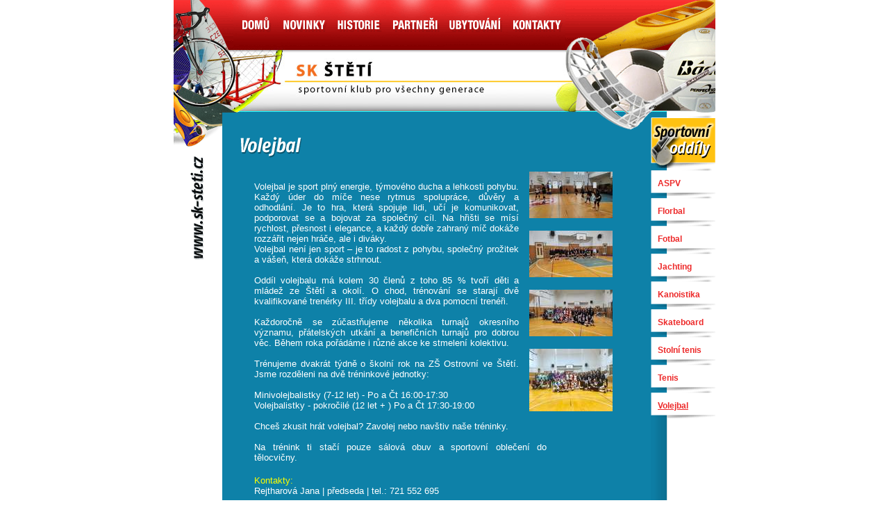

--- FILE ---
content_type: text/html
request_url: http://sk-steti.cz/index.php?op=volejbal
body_size: 4673
content:



<!DOCTYPE HTML PUBLIC "-//W3C//DTD HTML 4.01 Transitional//EN">
<html>
<head>
	<meta http-equiv="Content-Type" content="text/html; charset=windows-1250">
	<meta name="description" CONTENT="">
	<meta name="keywords" CONTENT="">
	<meta name="robots" content="all; follow">
	<meta name="author" content="Stanislav 'srab' Řábek, www.srab.cz" />
	<link rel="icon" href="favicon2.ico">
	<link rel="shortcut icon" href="favicon.ico">
	<title>SK Štětí :: Oddíly :: Volejbal	</title>
	<link rel="stylesheet" type="text/css" href="templates/cs/default.css">
	
	
<!-- Google tag (gtag.js) -->
<script async src="https://www.googletagmanager.com/gtag/js?id=G-N7ESVSBP4H"></script>
<script>
  window.dataLayer = window.dataLayer || [];
  function gtag(){dataLayer.push(arguments);}
  gtag('js', new Date());

  gtag('config', 'G-N7ESVSBP4H');
</script>

	

</head>
<body>
<center>
<script>
menu1 = new Image();
menu1.src = "templates/cs/images/menu/domu2.gif";
menu2 = new Image();
menu2.src = "templates/cs/images/menu/novinky2.gif";
menu3 = new Image();
menu3.src = "templates/cs/images/menu/historie2.gif";
menu4 = new Image();
menu4.src = "templates/cs/images/menu/partneri2.gif";
menu5 = new Image();
menu5.src = "templates/cs/images/menu/ubytovani2.gif";
menu6 = new Image();
menu6.src = "templates/cs/images/menu/kontakty2.gif";
</script>
<table id="Table_01" width="780" border="0" cellpadding="0" cellspacing="0">
	<tr>
		<td><img src="templates/cs/images/menu/index_01.gif" width="86" height="68" alt=""></td>
					<td><a href="index.php?op=domu&amp;l=cs"><img src="templates/cs/images/menu/domu.gif"  border="0" onmouseover="this.src=menu1.src" onmouseout="this.src='templates/cs/images/menu/domu.gif'"></a></td>
							<td><a href="index.php?op=novinky&amp;l=cs"><img src="templates/cs/images/menu/novinky.gif" border="0" onmouseover="this.src=menu2.src" onmouseout="this.src='templates/cs/images/menu/novinky.gif'"></a></td>
							<td><a href="index.php?op=historie&amp;l=cs"><img src="templates/cs/images/menu/historie.gif" border="0" onmouseover="this.src=menu3.src" onmouseout="this.src='templates/cs/images/menu/historie.gif'"></a></td>
							<td><a href="index.php?op=partneri&amp;l=cs"><img src="templates/cs/images/menu/partneri.gif" border="0" onmouseover="this.src=menu4.src" onmouseout="this.src='templates/cs/images/menu/partneri.gif'"></a></td>
							<td><a href="index.php?op=ubytovani&amp;l=cs"><img src="templates/cs/images/menu/ubytovani.gif" border="0" onmouseover="this.src=menu5.src" onmouseout="this.src='templates/cs/images/menu/ubytovani.gif'"></a></td>
							<td><a href="index.php?op=kontakty&amp;l=cs"><img src="templates/cs/images/menu/kontakty.gif" border="0" onmouseover="this.src=menu6.src" onmouseout="this.src='templates/cs/images/menu/kontakty.gif'"></a></td>
				</td>

		<td>
			<img src="templates/cs/images/menu/index_08.gif" width="216" height="68" alt=""></td>
	</tr>
	<tr>
		<td colspan="9">
			<a href="index.php">
				<img src="templates/cs/images/menu/logo_pruh.gif" width="780" height="94" border="0" alt=""></a></td>
	</tr>
	</table>
		<!-- ZDE ZAČÍNÁ TĚLO PORTÁLU -->
	<table id="main_body" width="780" border="0" cellpadding="0" cellspacing="0">
	<tr>
		<td valign="top" width="70" align="center"><img src="templates/cs/images/body/palka.gif"  border="0" ><br><img src="templates/cs/images/body/sksteti.gif"  border="0" rowspan="2"></td>
		<td valign="top" background="templates/cs/images/body/palka2.gif" style="background-color:#0e81a8;background-position: left top;background-repeat: no-repeat; background-image: url("templates/cs/images/body/palka2.gif");" width="707"><span style="float:right"><img src="templates/cs/images/body/florbal_palka.gif"  border="0"></span><br>
		<!-- ZDE ZACINA HLAVNI TELO MODRE -->
		<div class="telo">
		<table width="617" border="0" cellpadding="0" cellspacing="0" height="">
			<tr>
				<td valign="top"  align="left" width="100%">
					<div class="body_topic">
					<span style="float:left"><img src="templates/cs/images/body/volejbal.gif" alt=""></span>
					<span style="float:right;padding-top:40px;margin:15px">
						
						<a href="templates/cs/images/body/foto/volejbal/uvod/volejbal-5.jpg" ><img src="templates/cs/images/body/foto/volejbal/uvod/tmb/volejbal-5.jpg" alt="" ></a><br><br>
						<a href="templates/cs/images/body/foto/volejbal/uvod/volejbal-6.jpg" ><img src="templates/cs/images/body/foto/volejbal/uvod/tmb/volejbal-6.jpg" alt="" ></a><br><br>
						<a href="templates/cs/images/body/foto/volejbal/uvod/volejbal-7.jpg" ><img src="templates/cs/images/body/foto/volejbal/uvod/tmb/volejbal-7.jpg" alt="" ></a><br><br>
						
						<a href="templates/cs/images/body/foto/volejbal/uvod/volejbal-9.jpg" ><img src="templates/cs/images/body/foto/volejbal/uvod/tmb/volejbal-9.jpg" alt="" ></a><br><br>
					
						
					
					</span><br><br>
					
					<p style="padding-right:110px"><br>
					Volejbal je sport plný energie, týmového ducha a lehkosti pohybu. Každý úder do míče nese rytmus spolupráce, důvěry a odhodlání. Je to hra, která spojuje lidi, učí je komunikovat, podporovat se a bojovat za společný cíl. Na hřišti se mísí rychlost, přesnost i elegance, a každý dobře zahraný míč dokáže rozzářit nejen hráče, ale i diváky.<br>
					Volejbal není jen sport – je to radost z pohybu, společný prožitek a vášeň, která dokáže strhnout.<br>
					<br>
					Oddíl volejbalu má kolem 30 členů z toho 85 % tvoří děti a mládež ze Štětí a okolí. O chod, trénování se starají dvě kvalifikované trenérky III. třídy volejbalu a dva pomocní trenéři. <br>
					<br>
					Každoročně se zúčastňujeme několika turnajů okresního významu, přátelských utkání a benefičních turnajů pro dobrou věc. Během roka pořádáme i různé akce ke stmelení kolektivu. <br>
					<br>
					Trénujeme dvakrát týdně o školní rok na ZŠ Ostrovní ve Štětí. Jsme rozděleni na dvě tréninkové jednotky:	<br>
					<br>
						Minivolejbalistky (7-12 let) - Po a Čt 16:00-17:30 <br>
						Volejbalistky - pokročilé (12 let + ) Po a Čt 17:30-19:00<br>
					<br>
					Chceš zkusit hrát volejbal? Zavolej nebo navštiv naše tréninky.<br>
					<br>
					Na trénink ti stačí pouze sálová obuv a sportovní oblečení do tělocvičny.<br>
					

					<p><span style='color:yellow'>Kontakty:</span><br>Rejtharová Jana | předseda | tel.: 721 552 695<br /><br>
					<br>
					
					<a href="templates/cs/images/body/foto/volejbal/uvod/volejbal-1.jpg" ><img src="templates/cs/images/body/foto/volejbal/uvod/tmb/volejbal-1.jpg" alt="" ></a> <a href="templates/cs/images/body/foto/volejbal/uvod/volejbal-2.jpg" ><img src="templates/cs/images/body/foto/volejbal/uvod/tmb/volejbal-2.jpg" alt="" ></a> <a href="templates/cs/images/body/foto/volejbal/uvod/volejbal-3.jpg" ><img src="templates/cs/images/body/foto/volejbal/uvod/tmb/volejbal-3.jpg" alt="" ></a> <a href="templates/cs/images/body/foto/volejbal/uvod/volejbal-4.jpg" ><img src="templates/cs/images/body/foto/volejbal/uvod/tmb/volejbal-4.jpg" alt="" ></a><br><br>
					
					
					</div><br>
					
					<div class="body_topic"><span style="float:left"><img src="templates/cs/images/body/novinky.gif" alt=""></span><br>
					<br><br>
					<div id="novinky"><hr><p><span style='color:yellow'>2025-12-08 16:03:26</span> <span style='color:black'>-</span> kategorie: volejbal<br><span style='color:white;font-weight:bold;font-size:14px;'>Turnaj v Litoměřicích 30.11.2025</span><br><span style='color:white'>30.11.2025 se uskutečnil turnaj v Litoměřicích v šestkovém volejbale. Volejbalistky ze Štětí se umístily na krásném stříbrném 2. místě!!!<br/>
<br/>
1. místo Brozany<br/>
2. místo Štětí<br/>
3. místo Libochovice<br/>
4. místo Litoměřice A<br/>
5. místo Litoměřice B žlutí<br/>
<br/>
Tímto bychom chtěli volejbalistkám pogratulovat a poděkovat za jejich výkony a skvělé fandění. Pevně věříme, že po Novém roce budou první!<br/>
<br/>
Trenérka Jana Rejtharová<br>
<br>
<br style='clear:both'/>
<div style='padding-left: 30px'>
<a href='http://www.sk-steti.cz/templates/cs/images/body/foto/volejbal/2025/volejbal-2025-11-1.jpg' target='_blank'><img src='http://www.sk-steti.cz/templates/cs/images/body/tmb/volejbal/2025/volejbal-2025-11-1.jpg' /></a>
<a href='http://www.sk-steti.cz/templates/cs/images/body/foto/volejbal/2025/volejbal-2025-11-2.jpg' target='_blank'><img src='http://www.sk-steti.cz/templates/cs/images/body/tmb/volejbal/2025/volejbal-2025-11-2.jpg' /></a>
</div></p><hr><p><span style='color:yellow'>2023-06-19 06:20:16</span> <span style='color:black'>-</span> kategorie: volejbal<br><span style='color:white;font-weight:bold;font-size:14px;'>Poslední trénink</span><br><span style='color:white'>V pondělí 12.6. jsme si užili poslední společný trénink plnými doušky, byla to paráda, počasí přálo a my to sportovně oslavili na venkovním hřišti. Přejeme všem krásné prázdniny a doufáme, že všichni si o prázdniny pinknou a v září dorazí. <br/>
<br/>
Za celý tým trenérů volejbalu Jana Rejtharová<br/>
<br/>
<video width="400" height="350" controls>
  <source src="http://www.sk-steti.cz/templates/cs/images/body/foto/volejbal/VID_545480830_175046_900.mp4" type="video/mp4">
  Váš prohlížeč nepodporuje video tag.
</video>
<br/>

<div style='padding-left: 30px'>
<a href='http://www.sk-steti.cz/templates/cs/images/body/foto/volejbal/2023/volejbal-2023-06-posledni-trenink-1.jpg' target='_blank'><img src='http://www.sk-steti.cz/templates/cs/images/body/tmb/volejbal/2023/volejbal-2023-06-posledni-trenink-1.jpg' /></a>
<a href='http://www.sk-steti.cz/templates/cs/images/body/foto/volejbal/2023/volejbal-2023-06-posledni-trenink-2.jpg' target='_blank'><img src='http://www.sk-steti.cz/templates/cs/images/body/tmb/volejbal/2023/volejbal-2023-06-posledni-trenink-2.jpg' /></a>
<a href='http://www.sk-steti.cz/templates/cs/images/body/foto/volejbal/2023/volejbal-2023-06-posledni-trenink-3.jpg' target='_blank'><img src='http://www.sk-steti.cz/templates/cs/images/body/tmb/volejbal/2023/volejbal-2023-06-posledni-trenink-3.jpg' /></a>
<a href='http://www.sk-steti.cz/templates/cs/images/body/foto/volejbal/2023/volejbal-2023-06-posledni-trenink-4.jpg' target='_blank'><img src='http://www.sk-steti.cz/templates/cs/images/body/tmb/volejbal/2023/volejbal-2023-06-posledni-trenink-4.jpg' /></a>
<a href='http://www.sk-steti.cz/templates/cs/images/body/foto/volejbal/2023/volejbal-2023-06-posledni-trenink-5.jpg' target='_blank'><img src='http://www.sk-steti.cz/templates/cs/images/body/tmb/volejbal/2023/volejbal-2023-06-posledni-trenink-5.jpg' /></a>
<a href='http://www.sk-steti.cz/templates/cs/images/body/foto/volejbal/2023/volejbal-2023-06-posledni-trenink-6.jpg' target='_blank'><img src='http://www.sk-steti.cz/templates/cs/images/body/tmb/volejbal/2023/volejbal-2023-06-posledni-trenink-6.jpg' /></a>
<a href='http://www.sk-steti.cz/templates/cs/images/body/foto/volejbal/2023/volejbal-2023-06-posledni-trenink-7.jpg' target='_blank'><img src='http://www.sk-steti.cz/templates/cs/images/body/tmb/volejbal/2023/volejbal-2023-06-posledni-trenink-7.jpg' /></a>
<a href='http://www.sk-steti.cz/templates/cs/images/body/foto/volejbal/2023/volejbal-2023-06-posledni-trenink-8.jpg' target='_blank'><img src='http://www.sk-steti.cz/templates/cs/images/body/tmb/volejbal/2023/volejbal-2023-06-posledni-trenink-8.jpg' /></a>
</div>
</p><hr><p><span style='color:yellow'>2022-12-21 09:08:09</span> <span style='color:black'>-</span> kategorie: volejbal<br><span style='color:white;font-weight:bold;font-size:14px;'>Poslední trénink v roce 2022</span><br><span style='color:white'>Opravdu krásná sportovní besídka, sice jsme nebyli v plném počtu, ale po Novém roce si to vynahradíme.<br/>
<br/>
Pár her + soutěže + holky přinesly naprosto famózní cukroví a občerstvení, prostě paráda. <br/>
<br/>
Všem moc děkujeme za dárečky a gratuluji nováčkům, že si zasloužili nové drezy a legíny. Pevně věřím, že je v novém roce využijeme. <br/>
<br/>
Krásné svátky všem. <br/><br/>
<div style='padding-left: 30px'>
<a href='http://www.sk-steti.cz/templates/cs/images/body/foto/volejbal/volejbal-2022-12-besidka-001.jpg' target='_blank'><img src='http://www.sk-steti.cz/templates/cs/images/body/tmb/volejbal/volejbal-2022-12-besidka-001.jpg' /></a>
<a href='http://www.sk-steti.cz/templates/cs/images/body/foto/volejbal/volejbal-2022-12-besidka-002.jpg' target='_blank'><img src='http://www.sk-steti.cz/templates/cs/images/body/tmb/volejbal/volejbal-2022-12-besidka-002.jpg' /></a>
<a href='http://www.sk-steti.cz/templates/cs/images/body/foto/volejbal/volejbal-2022-12-besidka-003.jpg' target='_blank'><img src='http://www.sk-steti.cz/templates/cs/images/body/tmb/volejbal/volejbal-2022-12-besidka-003.jpg' /></a>
<a href='http://www.sk-steti.cz/templates/cs/images/body/foto/volejbal/volejbal-2022-12-besidka-004.jpg' target='_blank'><img src='http://www.sk-steti.cz/templates/cs/images/body/tmb/volejbal/volejbal-2022-12-besidka-004.jpg' /></a>
</div>
</p><hr><a href="index.php?op=volejbal&amp;l=cs&amp;op2=archiv">Archiv starších zpráv</a>					
					
					</p>
					</div>							
					

				</td>				
			</tr>
		</table>
		</div>
		<!-- ZDE KONCI  HLAVNI TELO MODRE -->
				</td>
		<td style="width:80px !important;background: transparent url('templates/cs/images/body/right_button2.gif') top left repeat-y; vertical-align:top">
		<!-- ZDE BUDE PRAVÝ MENU -->
		<table  width="93" height="" cellpadding="0" cellspacing="0" >
			<tr>
					<td valign="top" class="top_oddily" ><img src="templates/cs/images/body/oddily.gif"></td>
				</tr>
				<tr>
					<td class="rightmenu" style="background: #cccccc url('templates/cs/images/body/right_button.gif') top left repeat-x;vertical-align:top"><p><a href="index.php?op=aspv" >ASPV </a></td>
				</tr>
				<!--<tr>
					<td valign="top" class="rightmenu" background="templates/cs/images/body/right_button.gif" style="background-position: left top;background-image: url("templates/cs/images/body/right_button.gif"); background-repeat: repeat-x"><p><a href="" > </a></td>
				</tr>-->
				<tr>
					<td class="rightmenu" style="background: #cccccc url('templates/cs/images/body/right_button.gif') top left repeat-x;vertical-align:top"><p><a href="index.php?op=florbal" >Florbal </a></td>
				</tr>
				<tr>
					<td class="rightmenu" style="background: #cccccc url('templates/cs/images/body/right_button.gif') top left repeat-x;vertical-align:top"><p><a href="index.php?op=fotbal">Fotbal </a></td>
				</tr>
				<tr>
					<td class="rightmenu" style="background: #cccccc url('templates/cs/images/body/right_button.gif') top left repeat-x;vertical-align:top"><p><a href="index.php?op=jachting" >Jachting </a></td>
				</tr>
				<tr>
					<td class="rightmenu" style="background: #cccccc url('templates/cs/images/body/right_button.gif') top left repeat-x;vertical-align:top"><p><a href="index.php?op=kanoistika" >Kanoistika </a></td>
				</tr>
				<tr>
					<td class="rightmenu" style="background: #cccccc url('templates/cs/images/body/right_button.gif') top left repeat-x;vertical-align:top"><p><a href="index.php?op=skateboard" >Skateboard </a></td>
				</tr>
				<tr>
					<td class="rightmenu" style="background: #cccccc url('templates/cs/images/body/right_button.gif') top left repeat-x;vertical-align:top"><p><a href="index.php?op=stolnitenis" >Stolní tenis </a></td>
				</tr>
				<tr>
					<td class="rightmenu" style="background: #cccccc url('templates/cs/images/body/right_button.gif') top left repeat-x;vertical-align:top"><p><a href="index.php?op=tenis" >Tenis </a></td>
				</tr>
			<tr>
					<td class="rightmenu" style="background: #cccccc url('templates/cs/images/body/right_button.gif') top left repeat-x;vertical-align:top"><p><a href="index.php?op=volejbal" ><u>Volejbal </a></td>
				</tr>
		</table></td>		
	</tr>
	<tr>
		<td bgcolor="#ffffff" valign="top" width="70">&nbsp;</td>
		<td bgcolor="#ffffff" valign="top" colspan="2" width="710">
					<table id="sponzori" width="100%" border="0" cellpadding="0" cellspacing="0" bgcolor="#48adcd" height="5">
				<tr><td valign="top"  align="left" colspan="3"></td><td valign="top"  align="center" width="70" bgcolor="#ffffff"></td></tr></table>		
					</td>
	</tr>
</table>
<table id="idfooter" width="780" border="0" cellpadding="0" cellspacing="0">
<tr>
		<td style="vertical-align:top"><img src="templates/cs/images/menu/index_11.gif" width="69" height="72" alt=""></td>
		<td style="vertical-align:top;background: transparent url('templates/cs/images/menu/index_12.gif') top left repeat-x;height:72px;width:711px;"> 
			<div class="footer_menu" style="padding-top:1px;"><p><a href="index.php?op=domu">Domů</a> | <a href="index.php?op=novinky">Novinky</a> | <a href="index.php?op=historie">Historie</a> | <a href="index.php?op=partneri">Partneři</a> | <a href="index.php?op=ubytovani">Ubytování</a>  | <a href="index.php?op=kontakty">Kontakty</a><br>
			<a href="index.php?op=aspv">ASPV</a> | <a href=""></a> | <a href="index.php?op=florbal">Florbal</a> | <a href="index.php?op=fotbal">Fotbal</a> | <a href="index.php?op=jachting">Jachting</a> | <a href="index.php?op=kanoistika">Kanoistika</a> | <a href="index.php?op=skateboard">Skateboard</a> | <a href="index.php?op=stolnitenis">Stolní tenis</a> | <a href="index.php?op=tenis">Tenis</a> | <a href="index.php?op=volejbal">Volejbal</a><br>
			<span ><img src="templates/cs/images/body/spacer_black.gif" width="600" height="1" style="margin-top:5px;margin-bottom:5px"></span><br>
			Copyright <a>&copy;</a> 2007 SK Štětí, z.s. <a>|</a> design <a href="http://wwww.srab.cz/" alt="http://www.srab.cz, Stanislav Řábek" title="http://www.srab.cz, Stanislav Řábek" target="blank">srab</a> <a>|</a> <script type="text/javascript">eval(unescape('%64%6f%63%75%6d%65%6e%74%2e%77%72%69%74%65%28%27%3c%61%20%68%72%65%66%3d%22%6d%61%69%6c%74%6f%3a%6a%73%65%6d%40%73%72%61%62%2e%63%7a%22%20%3e%77%65%62%6d%61%73%74%65%72%3c%2f%61%3e%27%29%3b'))</script> <a>|</a> <a href="?op=admin">administrace
			<span style="padding-top:3px;">&nbsp;&nbsp;&nbsp;<a href="http://www.toplist.cz/stat/673717"><script language="JavaScript" type="text/javascript">
<!--
document.write ('<img src="http://toplist.cz/count.asp?id=673717&logo=btn&http='+escape(document.referrer)+'&wi='+escape(window.screen.width)+'&he='+escape(window.screen.height)+'&cd='+escape(window.screen.colorDepth)+'&t='+escape(document.title)+'" width="80" height="15" border=0 alt="TOPlist" />');
//--></script><noscript><img src="http://toplist.cz/count.asp?id=673717&logo=btn" border="0"
alt="TOPlist" width="80" height="15" /></noscript></a></span>
			</p>
			</div>
		</td>

	</tr>
</table>
</center>
</body>
</html>


--- FILE ---
content_type: text/css
request_url: http://sk-steti.cz/templates/cs/default.css
body_size: 1007
content:
BODY, HTML {
	background-color: #ffffff;
	color: #000000;
	font-family:  Arial, Helvetica, sans-serif;
	/*font-family: 'Verdana', Arial, Helvetica, sans-serif;*/
	font-size: 8px;
    margin-left: auto;
    margin-top: 0;
    margin-right: auto;
    margin-bottom: 0px;
    text-align: center;
	/*background-image: URL('images/_top/top2.jpg'); /* obrázek na pozadí */
	/* background-attachment: fixed; /* pozadí neroluje */
	border-collapse:collapse;
}

p
{
	 text-align: left;
	 font-size: 12px;
	 padding-left: 5px;
	 padding-right: 5px;
}

ul
{
	text-align: left;
	font-size:11px;

	padding-left: 15px;
	padding-right: 15px;
}
li
{
	text-align: left;
	font-size:11px;
	font-weight:normal;
	padding-left: 15px;
	padding-right: 15px;
	
}
.hr {
	color: white;
	background-color: white; /* případná barva pozadí černá */
}

a{

	font-size: 12px;
	color: #dae934;
	/*font-weight: bold;*/
	text-decoration: underline;	
}
a:active {
	color: #dae934;
	text-decoration: underline;	

}
a:visited {
	color: #dae934S;
	text-decoration: underline;	

}
a:hover {
	color:#dd8a8a;
	text-decoration: underline;	

}
.top_oddily {
	width:93;
	height:80;
}

.telo p{
	margin-left:6px;
	font-size:13px;
	text-align:justify;
	color: white;
}
.telo a: {
	text-align:justify;
	font-size:13px;
	color: white;
}
.body_topic {
	padding-left:20px;
	padding-top:5px;
	padding-right:40px
}

.body_topic a img{
	
	border-color:#000000;
	text-decoration: none;	
}
.body_topic a:active img{
	border-color:#000000;
	text-decoration: none;	

}
.body_topic a:visited img{
	border-color:#000000;
	text-decoration: none;	

}
.body_topic a:hover img{
	border-color:#06B7F1;
	text-decoration: none;	

}
.body_topic p{
	padding-left:20px;
	padding-top:5px;
	padding-right:40px
}
/*KONTAKTY*/
.kontakty td{
 font-size: 11px;
 
}

/* RIGHT MENU */
.rightmenu {
	width:93;
	height:40;
	padding-top:15px;
	padding-left:5px;
}


.rightmenu a {
	font-family:  Arial, Helvetica, sans-serif;
	font-weight: bold;
	font-size: 12px;
	color: #ed2a2a;
	text-decoration: none;	
}

.rightmenu a:active {
	color: #ed2a2a;
	text-decoration: none;	
}

.rightmenu a:visited {
	color: #ed2a2a;
	text-decoration: none;	
}

.rightmenu a:hover {
	color:#ed2a2a;
	text-decoration: underline;	
}

.rightmenu p {
	color:white;
	text-decoration: none;	
	font-size: 11px;
}


/* ADMIN */
.admin_menu a {
	font-size: 11px;
	color: #d9e12f;
	text-decoration: none;	
}

.admin_menu a:active {
	color: #d9e12f;
	text-decoration: none;	

}
.admin_menu a:visited {
	color: #d9e12f;
	text-decoration: none;	

}
.admin_menu a:hover {
	color:#FFFFFF;
	text-decoration: underline;	

}

/* FOOTER MENU */
.footer_menu a {
	font-size: 11px;
	color: #d9e12f;
	text-decoration: none;	
}

.footer_menu a:active {
	color: #d9e12f;
	text-decoration: none;	

}
.footer_menu a:visited {
	color: #d9e12f;
	text-decoration: none;	

}
.footer_menu a:hover {
	color:#d9e12f;
	text-decoration: underline;	

}
.footer_menu p {
	color:white;
	text-decoration: none;	
	font-size: 11px;
	 padding-left: 20px;
	 padding-right: 20px;

}

.red {
	color:red;
}

.norm
{
	 text-align: left;
	 font-size: 11px;
	
	
}
.partneri_hl img {
	
	 vertical-align:middle;
	
	 }
.partneri_hl td {
	
	 vertical-align:middle;
	
	 }
.partneri_hl a {
	 font-size: 14px;
	 vertical-align:middle;
	 color:white;
	 }
	 
.partneri_hl a:active {
	color: white;
	text-decoration: none;	

}
.partneri_hl a:visited {
	color: white;
	text-decoration: none;	

}
.partneri_hl a:hover {
	color:#d9e12f;
	text-decoration: underline;	

}
.zluta{
color:yellow;
text-decoration: underline;	
font-weight: bold;

}
.zluta2{
color:yellow;
font-size:12px;
font-weight: bold;

}	 

.oteviracka {
font-size:12px;
color:white;
}
.nadpis{
color:#dae934;
font-size:12px;
font-weight: bold;

}	




